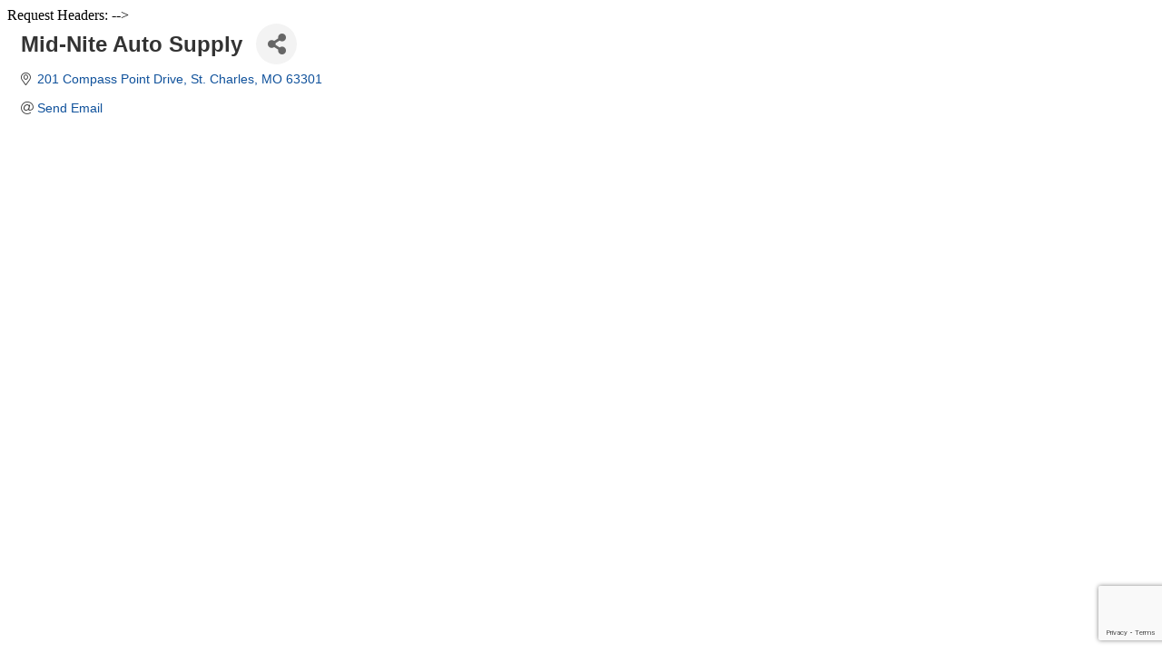

--- FILE ---
content_type: text/html; charset=utf-8
request_url: https://www.google.com/recaptcha/enterprise/anchor?ar=1&k=6LfI_T8rAAAAAMkWHrLP_GfSf3tLy9tKa839wcWa&co=aHR0cHM6Ly9tZW1iZXIuYXNhLW1pZHdlc3Qub3JnOjQ0Mw..&hl=en&v=9TiwnJFHeuIw_s0wSd3fiKfN&size=invisible&anchor-ms=20000&execute-ms=30000&cb=96c9ym5hzfow
body_size: 48231
content:
<!DOCTYPE HTML><html dir="ltr" lang="en"><head><meta http-equiv="Content-Type" content="text/html; charset=UTF-8">
<meta http-equiv="X-UA-Compatible" content="IE=edge">
<title>reCAPTCHA</title>
<style type="text/css">
/* cyrillic-ext */
@font-face {
  font-family: 'Roboto';
  font-style: normal;
  font-weight: 400;
  font-stretch: 100%;
  src: url(//fonts.gstatic.com/s/roboto/v48/KFO7CnqEu92Fr1ME7kSn66aGLdTylUAMa3GUBHMdazTgWw.woff2) format('woff2');
  unicode-range: U+0460-052F, U+1C80-1C8A, U+20B4, U+2DE0-2DFF, U+A640-A69F, U+FE2E-FE2F;
}
/* cyrillic */
@font-face {
  font-family: 'Roboto';
  font-style: normal;
  font-weight: 400;
  font-stretch: 100%;
  src: url(//fonts.gstatic.com/s/roboto/v48/KFO7CnqEu92Fr1ME7kSn66aGLdTylUAMa3iUBHMdazTgWw.woff2) format('woff2');
  unicode-range: U+0301, U+0400-045F, U+0490-0491, U+04B0-04B1, U+2116;
}
/* greek-ext */
@font-face {
  font-family: 'Roboto';
  font-style: normal;
  font-weight: 400;
  font-stretch: 100%;
  src: url(//fonts.gstatic.com/s/roboto/v48/KFO7CnqEu92Fr1ME7kSn66aGLdTylUAMa3CUBHMdazTgWw.woff2) format('woff2');
  unicode-range: U+1F00-1FFF;
}
/* greek */
@font-face {
  font-family: 'Roboto';
  font-style: normal;
  font-weight: 400;
  font-stretch: 100%;
  src: url(//fonts.gstatic.com/s/roboto/v48/KFO7CnqEu92Fr1ME7kSn66aGLdTylUAMa3-UBHMdazTgWw.woff2) format('woff2');
  unicode-range: U+0370-0377, U+037A-037F, U+0384-038A, U+038C, U+038E-03A1, U+03A3-03FF;
}
/* math */
@font-face {
  font-family: 'Roboto';
  font-style: normal;
  font-weight: 400;
  font-stretch: 100%;
  src: url(//fonts.gstatic.com/s/roboto/v48/KFO7CnqEu92Fr1ME7kSn66aGLdTylUAMawCUBHMdazTgWw.woff2) format('woff2');
  unicode-range: U+0302-0303, U+0305, U+0307-0308, U+0310, U+0312, U+0315, U+031A, U+0326-0327, U+032C, U+032F-0330, U+0332-0333, U+0338, U+033A, U+0346, U+034D, U+0391-03A1, U+03A3-03A9, U+03B1-03C9, U+03D1, U+03D5-03D6, U+03F0-03F1, U+03F4-03F5, U+2016-2017, U+2034-2038, U+203C, U+2040, U+2043, U+2047, U+2050, U+2057, U+205F, U+2070-2071, U+2074-208E, U+2090-209C, U+20D0-20DC, U+20E1, U+20E5-20EF, U+2100-2112, U+2114-2115, U+2117-2121, U+2123-214F, U+2190, U+2192, U+2194-21AE, U+21B0-21E5, U+21F1-21F2, U+21F4-2211, U+2213-2214, U+2216-22FF, U+2308-230B, U+2310, U+2319, U+231C-2321, U+2336-237A, U+237C, U+2395, U+239B-23B7, U+23D0, U+23DC-23E1, U+2474-2475, U+25AF, U+25B3, U+25B7, U+25BD, U+25C1, U+25CA, U+25CC, U+25FB, U+266D-266F, U+27C0-27FF, U+2900-2AFF, U+2B0E-2B11, U+2B30-2B4C, U+2BFE, U+3030, U+FF5B, U+FF5D, U+1D400-1D7FF, U+1EE00-1EEFF;
}
/* symbols */
@font-face {
  font-family: 'Roboto';
  font-style: normal;
  font-weight: 400;
  font-stretch: 100%;
  src: url(//fonts.gstatic.com/s/roboto/v48/KFO7CnqEu92Fr1ME7kSn66aGLdTylUAMaxKUBHMdazTgWw.woff2) format('woff2');
  unicode-range: U+0001-000C, U+000E-001F, U+007F-009F, U+20DD-20E0, U+20E2-20E4, U+2150-218F, U+2190, U+2192, U+2194-2199, U+21AF, U+21E6-21F0, U+21F3, U+2218-2219, U+2299, U+22C4-22C6, U+2300-243F, U+2440-244A, U+2460-24FF, U+25A0-27BF, U+2800-28FF, U+2921-2922, U+2981, U+29BF, U+29EB, U+2B00-2BFF, U+4DC0-4DFF, U+FFF9-FFFB, U+10140-1018E, U+10190-1019C, U+101A0, U+101D0-101FD, U+102E0-102FB, U+10E60-10E7E, U+1D2C0-1D2D3, U+1D2E0-1D37F, U+1F000-1F0FF, U+1F100-1F1AD, U+1F1E6-1F1FF, U+1F30D-1F30F, U+1F315, U+1F31C, U+1F31E, U+1F320-1F32C, U+1F336, U+1F378, U+1F37D, U+1F382, U+1F393-1F39F, U+1F3A7-1F3A8, U+1F3AC-1F3AF, U+1F3C2, U+1F3C4-1F3C6, U+1F3CA-1F3CE, U+1F3D4-1F3E0, U+1F3ED, U+1F3F1-1F3F3, U+1F3F5-1F3F7, U+1F408, U+1F415, U+1F41F, U+1F426, U+1F43F, U+1F441-1F442, U+1F444, U+1F446-1F449, U+1F44C-1F44E, U+1F453, U+1F46A, U+1F47D, U+1F4A3, U+1F4B0, U+1F4B3, U+1F4B9, U+1F4BB, U+1F4BF, U+1F4C8-1F4CB, U+1F4D6, U+1F4DA, U+1F4DF, U+1F4E3-1F4E6, U+1F4EA-1F4ED, U+1F4F7, U+1F4F9-1F4FB, U+1F4FD-1F4FE, U+1F503, U+1F507-1F50B, U+1F50D, U+1F512-1F513, U+1F53E-1F54A, U+1F54F-1F5FA, U+1F610, U+1F650-1F67F, U+1F687, U+1F68D, U+1F691, U+1F694, U+1F698, U+1F6AD, U+1F6B2, U+1F6B9-1F6BA, U+1F6BC, U+1F6C6-1F6CF, U+1F6D3-1F6D7, U+1F6E0-1F6EA, U+1F6F0-1F6F3, U+1F6F7-1F6FC, U+1F700-1F7FF, U+1F800-1F80B, U+1F810-1F847, U+1F850-1F859, U+1F860-1F887, U+1F890-1F8AD, U+1F8B0-1F8BB, U+1F8C0-1F8C1, U+1F900-1F90B, U+1F93B, U+1F946, U+1F984, U+1F996, U+1F9E9, U+1FA00-1FA6F, U+1FA70-1FA7C, U+1FA80-1FA89, U+1FA8F-1FAC6, U+1FACE-1FADC, U+1FADF-1FAE9, U+1FAF0-1FAF8, U+1FB00-1FBFF;
}
/* vietnamese */
@font-face {
  font-family: 'Roboto';
  font-style: normal;
  font-weight: 400;
  font-stretch: 100%;
  src: url(//fonts.gstatic.com/s/roboto/v48/KFO7CnqEu92Fr1ME7kSn66aGLdTylUAMa3OUBHMdazTgWw.woff2) format('woff2');
  unicode-range: U+0102-0103, U+0110-0111, U+0128-0129, U+0168-0169, U+01A0-01A1, U+01AF-01B0, U+0300-0301, U+0303-0304, U+0308-0309, U+0323, U+0329, U+1EA0-1EF9, U+20AB;
}
/* latin-ext */
@font-face {
  font-family: 'Roboto';
  font-style: normal;
  font-weight: 400;
  font-stretch: 100%;
  src: url(//fonts.gstatic.com/s/roboto/v48/KFO7CnqEu92Fr1ME7kSn66aGLdTylUAMa3KUBHMdazTgWw.woff2) format('woff2');
  unicode-range: U+0100-02BA, U+02BD-02C5, U+02C7-02CC, U+02CE-02D7, U+02DD-02FF, U+0304, U+0308, U+0329, U+1D00-1DBF, U+1E00-1E9F, U+1EF2-1EFF, U+2020, U+20A0-20AB, U+20AD-20C0, U+2113, U+2C60-2C7F, U+A720-A7FF;
}
/* latin */
@font-face {
  font-family: 'Roboto';
  font-style: normal;
  font-weight: 400;
  font-stretch: 100%;
  src: url(//fonts.gstatic.com/s/roboto/v48/KFO7CnqEu92Fr1ME7kSn66aGLdTylUAMa3yUBHMdazQ.woff2) format('woff2');
  unicode-range: U+0000-00FF, U+0131, U+0152-0153, U+02BB-02BC, U+02C6, U+02DA, U+02DC, U+0304, U+0308, U+0329, U+2000-206F, U+20AC, U+2122, U+2191, U+2193, U+2212, U+2215, U+FEFF, U+FFFD;
}
/* cyrillic-ext */
@font-face {
  font-family: 'Roboto';
  font-style: normal;
  font-weight: 500;
  font-stretch: 100%;
  src: url(//fonts.gstatic.com/s/roboto/v48/KFO7CnqEu92Fr1ME7kSn66aGLdTylUAMa3GUBHMdazTgWw.woff2) format('woff2');
  unicode-range: U+0460-052F, U+1C80-1C8A, U+20B4, U+2DE0-2DFF, U+A640-A69F, U+FE2E-FE2F;
}
/* cyrillic */
@font-face {
  font-family: 'Roboto';
  font-style: normal;
  font-weight: 500;
  font-stretch: 100%;
  src: url(//fonts.gstatic.com/s/roboto/v48/KFO7CnqEu92Fr1ME7kSn66aGLdTylUAMa3iUBHMdazTgWw.woff2) format('woff2');
  unicode-range: U+0301, U+0400-045F, U+0490-0491, U+04B0-04B1, U+2116;
}
/* greek-ext */
@font-face {
  font-family: 'Roboto';
  font-style: normal;
  font-weight: 500;
  font-stretch: 100%;
  src: url(//fonts.gstatic.com/s/roboto/v48/KFO7CnqEu92Fr1ME7kSn66aGLdTylUAMa3CUBHMdazTgWw.woff2) format('woff2');
  unicode-range: U+1F00-1FFF;
}
/* greek */
@font-face {
  font-family: 'Roboto';
  font-style: normal;
  font-weight: 500;
  font-stretch: 100%;
  src: url(//fonts.gstatic.com/s/roboto/v48/KFO7CnqEu92Fr1ME7kSn66aGLdTylUAMa3-UBHMdazTgWw.woff2) format('woff2');
  unicode-range: U+0370-0377, U+037A-037F, U+0384-038A, U+038C, U+038E-03A1, U+03A3-03FF;
}
/* math */
@font-face {
  font-family: 'Roboto';
  font-style: normal;
  font-weight: 500;
  font-stretch: 100%;
  src: url(//fonts.gstatic.com/s/roboto/v48/KFO7CnqEu92Fr1ME7kSn66aGLdTylUAMawCUBHMdazTgWw.woff2) format('woff2');
  unicode-range: U+0302-0303, U+0305, U+0307-0308, U+0310, U+0312, U+0315, U+031A, U+0326-0327, U+032C, U+032F-0330, U+0332-0333, U+0338, U+033A, U+0346, U+034D, U+0391-03A1, U+03A3-03A9, U+03B1-03C9, U+03D1, U+03D5-03D6, U+03F0-03F1, U+03F4-03F5, U+2016-2017, U+2034-2038, U+203C, U+2040, U+2043, U+2047, U+2050, U+2057, U+205F, U+2070-2071, U+2074-208E, U+2090-209C, U+20D0-20DC, U+20E1, U+20E5-20EF, U+2100-2112, U+2114-2115, U+2117-2121, U+2123-214F, U+2190, U+2192, U+2194-21AE, U+21B0-21E5, U+21F1-21F2, U+21F4-2211, U+2213-2214, U+2216-22FF, U+2308-230B, U+2310, U+2319, U+231C-2321, U+2336-237A, U+237C, U+2395, U+239B-23B7, U+23D0, U+23DC-23E1, U+2474-2475, U+25AF, U+25B3, U+25B7, U+25BD, U+25C1, U+25CA, U+25CC, U+25FB, U+266D-266F, U+27C0-27FF, U+2900-2AFF, U+2B0E-2B11, U+2B30-2B4C, U+2BFE, U+3030, U+FF5B, U+FF5D, U+1D400-1D7FF, U+1EE00-1EEFF;
}
/* symbols */
@font-face {
  font-family: 'Roboto';
  font-style: normal;
  font-weight: 500;
  font-stretch: 100%;
  src: url(//fonts.gstatic.com/s/roboto/v48/KFO7CnqEu92Fr1ME7kSn66aGLdTylUAMaxKUBHMdazTgWw.woff2) format('woff2');
  unicode-range: U+0001-000C, U+000E-001F, U+007F-009F, U+20DD-20E0, U+20E2-20E4, U+2150-218F, U+2190, U+2192, U+2194-2199, U+21AF, U+21E6-21F0, U+21F3, U+2218-2219, U+2299, U+22C4-22C6, U+2300-243F, U+2440-244A, U+2460-24FF, U+25A0-27BF, U+2800-28FF, U+2921-2922, U+2981, U+29BF, U+29EB, U+2B00-2BFF, U+4DC0-4DFF, U+FFF9-FFFB, U+10140-1018E, U+10190-1019C, U+101A0, U+101D0-101FD, U+102E0-102FB, U+10E60-10E7E, U+1D2C0-1D2D3, U+1D2E0-1D37F, U+1F000-1F0FF, U+1F100-1F1AD, U+1F1E6-1F1FF, U+1F30D-1F30F, U+1F315, U+1F31C, U+1F31E, U+1F320-1F32C, U+1F336, U+1F378, U+1F37D, U+1F382, U+1F393-1F39F, U+1F3A7-1F3A8, U+1F3AC-1F3AF, U+1F3C2, U+1F3C4-1F3C6, U+1F3CA-1F3CE, U+1F3D4-1F3E0, U+1F3ED, U+1F3F1-1F3F3, U+1F3F5-1F3F7, U+1F408, U+1F415, U+1F41F, U+1F426, U+1F43F, U+1F441-1F442, U+1F444, U+1F446-1F449, U+1F44C-1F44E, U+1F453, U+1F46A, U+1F47D, U+1F4A3, U+1F4B0, U+1F4B3, U+1F4B9, U+1F4BB, U+1F4BF, U+1F4C8-1F4CB, U+1F4D6, U+1F4DA, U+1F4DF, U+1F4E3-1F4E6, U+1F4EA-1F4ED, U+1F4F7, U+1F4F9-1F4FB, U+1F4FD-1F4FE, U+1F503, U+1F507-1F50B, U+1F50D, U+1F512-1F513, U+1F53E-1F54A, U+1F54F-1F5FA, U+1F610, U+1F650-1F67F, U+1F687, U+1F68D, U+1F691, U+1F694, U+1F698, U+1F6AD, U+1F6B2, U+1F6B9-1F6BA, U+1F6BC, U+1F6C6-1F6CF, U+1F6D3-1F6D7, U+1F6E0-1F6EA, U+1F6F0-1F6F3, U+1F6F7-1F6FC, U+1F700-1F7FF, U+1F800-1F80B, U+1F810-1F847, U+1F850-1F859, U+1F860-1F887, U+1F890-1F8AD, U+1F8B0-1F8BB, U+1F8C0-1F8C1, U+1F900-1F90B, U+1F93B, U+1F946, U+1F984, U+1F996, U+1F9E9, U+1FA00-1FA6F, U+1FA70-1FA7C, U+1FA80-1FA89, U+1FA8F-1FAC6, U+1FACE-1FADC, U+1FADF-1FAE9, U+1FAF0-1FAF8, U+1FB00-1FBFF;
}
/* vietnamese */
@font-face {
  font-family: 'Roboto';
  font-style: normal;
  font-weight: 500;
  font-stretch: 100%;
  src: url(//fonts.gstatic.com/s/roboto/v48/KFO7CnqEu92Fr1ME7kSn66aGLdTylUAMa3OUBHMdazTgWw.woff2) format('woff2');
  unicode-range: U+0102-0103, U+0110-0111, U+0128-0129, U+0168-0169, U+01A0-01A1, U+01AF-01B0, U+0300-0301, U+0303-0304, U+0308-0309, U+0323, U+0329, U+1EA0-1EF9, U+20AB;
}
/* latin-ext */
@font-face {
  font-family: 'Roboto';
  font-style: normal;
  font-weight: 500;
  font-stretch: 100%;
  src: url(//fonts.gstatic.com/s/roboto/v48/KFO7CnqEu92Fr1ME7kSn66aGLdTylUAMa3KUBHMdazTgWw.woff2) format('woff2');
  unicode-range: U+0100-02BA, U+02BD-02C5, U+02C7-02CC, U+02CE-02D7, U+02DD-02FF, U+0304, U+0308, U+0329, U+1D00-1DBF, U+1E00-1E9F, U+1EF2-1EFF, U+2020, U+20A0-20AB, U+20AD-20C0, U+2113, U+2C60-2C7F, U+A720-A7FF;
}
/* latin */
@font-face {
  font-family: 'Roboto';
  font-style: normal;
  font-weight: 500;
  font-stretch: 100%;
  src: url(//fonts.gstatic.com/s/roboto/v48/KFO7CnqEu92Fr1ME7kSn66aGLdTylUAMa3yUBHMdazQ.woff2) format('woff2');
  unicode-range: U+0000-00FF, U+0131, U+0152-0153, U+02BB-02BC, U+02C6, U+02DA, U+02DC, U+0304, U+0308, U+0329, U+2000-206F, U+20AC, U+2122, U+2191, U+2193, U+2212, U+2215, U+FEFF, U+FFFD;
}
/* cyrillic-ext */
@font-face {
  font-family: 'Roboto';
  font-style: normal;
  font-weight: 900;
  font-stretch: 100%;
  src: url(//fonts.gstatic.com/s/roboto/v48/KFO7CnqEu92Fr1ME7kSn66aGLdTylUAMa3GUBHMdazTgWw.woff2) format('woff2');
  unicode-range: U+0460-052F, U+1C80-1C8A, U+20B4, U+2DE0-2DFF, U+A640-A69F, U+FE2E-FE2F;
}
/* cyrillic */
@font-face {
  font-family: 'Roboto';
  font-style: normal;
  font-weight: 900;
  font-stretch: 100%;
  src: url(//fonts.gstatic.com/s/roboto/v48/KFO7CnqEu92Fr1ME7kSn66aGLdTylUAMa3iUBHMdazTgWw.woff2) format('woff2');
  unicode-range: U+0301, U+0400-045F, U+0490-0491, U+04B0-04B1, U+2116;
}
/* greek-ext */
@font-face {
  font-family: 'Roboto';
  font-style: normal;
  font-weight: 900;
  font-stretch: 100%;
  src: url(//fonts.gstatic.com/s/roboto/v48/KFO7CnqEu92Fr1ME7kSn66aGLdTylUAMa3CUBHMdazTgWw.woff2) format('woff2');
  unicode-range: U+1F00-1FFF;
}
/* greek */
@font-face {
  font-family: 'Roboto';
  font-style: normal;
  font-weight: 900;
  font-stretch: 100%;
  src: url(//fonts.gstatic.com/s/roboto/v48/KFO7CnqEu92Fr1ME7kSn66aGLdTylUAMa3-UBHMdazTgWw.woff2) format('woff2');
  unicode-range: U+0370-0377, U+037A-037F, U+0384-038A, U+038C, U+038E-03A1, U+03A3-03FF;
}
/* math */
@font-face {
  font-family: 'Roboto';
  font-style: normal;
  font-weight: 900;
  font-stretch: 100%;
  src: url(//fonts.gstatic.com/s/roboto/v48/KFO7CnqEu92Fr1ME7kSn66aGLdTylUAMawCUBHMdazTgWw.woff2) format('woff2');
  unicode-range: U+0302-0303, U+0305, U+0307-0308, U+0310, U+0312, U+0315, U+031A, U+0326-0327, U+032C, U+032F-0330, U+0332-0333, U+0338, U+033A, U+0346, U+034D, U+0391-03A1, U+03A3-03A9, U+03B1-03C9, U+03D1, U+03D5-03D6, U+03F0-03F1, U+03F4-03F5, U+2016-2017, U+2034-2038, U+203C, U+2040, U+2043, U+2047, U+2050, U+2057, U+205F, U+2070-2071, U+2074-208E, U+2090-209C, U+20D0-20DC, U+20E1, U+20E5-20EF, U+2100-2112, U+2114-2115, U+2117-2121, U+2123-214F, U+2190, U+2192, U+2194-21AE, U+21B0-21E5, U+21F1-21F2, U+21F4-2211, U+2213-2214, U+2216-22FF, U+2308-230B, U+2310, U+2319, U+231C-2321, U+2336-237A, U+237C, U+2395, U+239B-23B7, U+23D0, U+23DC-23E1, U+2474-2475, U+25AF, U+25B3, U+25B7, U+25BD, U+25C1, U+25CA, U+25CC, U+25FB, U+266D-266F, U+27C0-27FF, U+2900-2AFF, U+2B0E-2B11, U+2B30-2B4C, U+2BFE, U+3030, U+FF5B, U+FF5D, U+1D400-1D7FF, U+1EE00-1EEFF;
}
/* symbols */
@font-face {
  font-family: 'Roboto';
  font-style: normal;
  font-weight: 900;
  font-stretch: 100%;
  src: url(//fonts.gstatic.com/s/roboto/v48/KFO7CnqEu92Fr1ME7kSn66aGLdTylUAMaxKUBHMdazTgWw.woff2) format('woff2');
  unicode-range: U+0001-000C, U+000E-001F, U+007F-009F, U+20DD-20E0, U+20E2-20E4, U+2150-218F, U+2190, U+2192, U+2194-2199, U+21AF, U+21E6-21F0, U+21F3, U+2218-2219, U+2299, U+22C4-22C6, U+2300-243F, U+2440-244A, U+2460-24FF, U+25A0-27BF, U+2800-28FF, U+2921-2922, U+2981, U+29BF, U+29EB, U+2B00-2BFF, U+4DC0-4DFF, U+FFF9-FFFB, U+10140-1018E, U+10190-1019C, U+101A0, U+101D0-101FD, U+102E0-102FB, U+10E60-10E7E, U+1D2C0-1D2D3, U+1D2E0-1D37F, U+1F000-1F0FF, U+1F100-1F1AD, U+1F1E6-1F1FF, U+1F30D-1F30F, U+1F315, U+1F31C, U+1F31E, U+1F320-1F32C, U+1F336, U+1F378, U+1F37D, U+1F382, U+1F393-1F39F, U+1F3A7-1F3A8, U+1F3AC-1F3AF, U+1F3C2, U+1F3C4-1F3C6, U+1F3CA-1F3CE, U+1F3D4-1F3E0, U+1F3ED, U+1F3F1-1F3F3, U+1F3F5-1F3F7, U+1F408, U+1F415, U+1F41F, U+1F426, U+1F43F, U+1F441-1F442, U+1F444, U+1F446-1F449, U+1F44C-1F44E, U+1F453, U+1F46A, U+1F47D, U+1F4A3, U+1F4B0, U+1F4B3, U+1F4B9, U+1F4BB, U+1F4BF, U+1F4C8-1F4CB, U+1F4D6, U+1F4DA, U+1F4DF, U+1F4E3-1F4E6, U+1F4EA-1F4ED, U+1F4F7, U+1F4F9-1F4FB, U+1F4FD-1F4FE, U+1F503, U+1F507-1F50B, U+1F50D, U+1F512-1F513, U+1F53E-1F54A, U+1F54F-1F5FA, U+1F610, U+1F650-1F67F, U+1F687, U+1F68D, U+1F691, U+1F694, U+1F698, U+1F6AD, U+1F6B2, U+1F6B9-1F6BA, U+1F6BC, U+1F6C6-1F6CF, U+1F6D3-1F6D7, U+1F6E0-1F6EA, U+1F6F0-1F6F3, U+1F6F7-1F6FC, U+1F700-1F7FF, U+1F800-1F80B, U+1F810-1F847, U+1F850-1F859, U+1F860-1F887, U+1F890-1F8AD, U+1F8B0-1F8BB, U+1F8C0-1F8C1, U+1F900-1F90B, U+1F93B, U+1F946, U+1F984, U+1F996, U+1F9E9, U+1FA00-1FA6F, U+1FA70-1FA7C, U+1FA80-1FA89, U+1FA8F-1FAC6, U+1FACE-1FADC, U+1FADF-1FAE9, U+1FAF0-1FAF8, U+1FB00-1FBFF;
}
/* vietnamese */
@font-face {
  font-family: 'Roboto';
  font-style: normal;
  font-weight: 900;
  font-stretch: 100%;
  src: url(//fonts.gstatic.com/s/roboto/v48/KFO7CnqEu92Fr1ME7kSn66aGLdTylUAMa3OUBHMdazTgWw.woff2) format('woff2');
  unicode-range: U+0102-0103, U+0110-0111, U+0128-0129, U+0168-0169, U+01A0-01A1, U+01AF-01B0, U+0300-0301, U+0303-0304, U+0308-0309, U+0323, U+0329, U+1EA0-1EF9, U+20AB;
}
/* latin-ext */
@font-face {
  font-family: 'Roboto';
  font-style: normal;
  font-weight: 900;
  font-stretch: 100%;
  src: url(//fonts.gstatic.com/s/roboto/v48/KFO7CnqEu92Fr1ME7kSn66aGLdTylUAMa3KUBHMdazTgWw.woff2) format('woff2');
  unicode-range: U+0100-02BA, U+02BD-02C5, U+02C7-02CC, U+02CE-02D7, U+02DD-02FF, U+0304, U+0308, U+0329, U+1D00-1DBF, U+1E00-1E9F, U+1EF2-1EFF, U+2020, U+20A0-20AB, U+20AD-20C0, U+2113, U+2C60-2C7F, U+A720-A7FF;
}
/* latin */
@font-face {
  font-family: 'Roboto';
  font-style: normal;
  font-weight: 900;
  font-stretch: 100%;
  src: url(//fonts.gstatic.com/s/roboto/v48/KFO7CnqEu92Fr1ME7kSn66aGLdTylUAMa3yUBHMdazQ.woff2) format('woff2');
  unicode-range: U+0000-00FF, U+0131, U+0152-0153, U+02BB-02BC, U+02C6, U+02DA, U+02DC, U+0304, U+0308, U+0329, U+2000-206F, U+20AC, U+2122, U+2191, U+2193, U+2212, U+2215, U+FEFF, U+FFFD;
}

</style>
<link rel="stylesheet" type="text/css" href="https://www.gstatic.com/recaptcha/releases/9TiwnJFHeuIw_s0wSd3fiKfN/styles__ltr.css">
<script nonce="dVSTUX7kOkt1m-oyQViWTQ" type="text/javascript">window['__recaptcha_api'] = 'https://www.google.com/recaptcha/enterprise/';</script>
<script type="text/javascript" src="https://www.gstatic.com/recaptcha/releases/9TiwnJFHeuIw_s0wSd3fiKfN/recaptcha__en.js" nonce="dVSTUX7kOkt1m-oyQViWTQ">
      
    </script></head>
<body><div id="rc-anchor-alert" class="rc-anchor-alert"></div>
<input type="hidden" id="recaptcha-token" value="[base64]">
<script type="text/javascript" nonce="dVSTUX7kOkt1m-oyQViWTQ">
      recaptcha.anchor.Main.init("[\x22ainput\x22,[\x22bgdata\x22,\x22\x22,\[base64]/[base64]/UltIKytdPWE6KGE8MjA0OD9SW0grK109YT4+NnwxOTI6KChhJjY0NTEyKT09NTUyOTYmJnErMTxoLmxlbmd0aCYmKGguY2hhckNvZGVBdChxKzEpJjY0NTEyKT09NTYzMjA/[base64]/MjU1OlI/[base64]/[base64]/[base64]/[base64]/[base64]/[base64]/[base64]/[base64]/[base64]/[base64]\x22,\[base64]\x22,\x22woo/[base64]/wrzDlyU5cSBVwpHDm8ORwqxSw7TDnn7CoxbDimAMwrDCu13DswTCi3kEw5UaLmdAwqDDph/CvcOjw6LCuDDDhsOAJMOyEsKAw7cccVARw7lhwow8VRzDgWfCk1/DnTHCriDCgsK1NMOIw6sowo7DnnnDocKiwr1UwrXDvsOcK0ZWAMOMC8KewpcwwoQPw5YaJ1XDgyPDvMOSUCTCocOgbW1yw6VjTcKnw7Anw7dPZEQyw4bDhx7DnC3Do8OVOcOfHWjDvSd8VMK/w5jDiMOjwpHCvCtmBCrDuWDCtsO2w4/[base64]/[base64]/wqpDZUXCmcKiwqjDkXLDg33DtE9Aw6fCrMKMFsOaV8Kef13DpMOrSsOXwq3CphTCuT9/wpbCrsKcw7bCoXPDiTnDosOAG8KXG1JIOsK7w5XDkcKhwpspw4jDkMOsZsOJw7hUwpwWeTHDlcKlw7U/TyNXwoxCORLCjz7Cqg3Cmglaw7UpTsKhwqvDvApGwoFQKXDDkiTCh8KvFxckw5UlccKCwrwcW8KZw6M8PmPClGLDmjJFwqrDuMKCw6EKw4hzeS7DmsOxw5nDnykwwqbCvi/Dr8OeIFpqw4JoIsOyw4RbMcOmdcKBScKnwpjCl8Kew60oOMKkwqwOISDCv3kgO3PDkCloXMKrAsOyCAQdw61zw5vDhMOkQ8Oaw7zDtcKSXcOHScOeYMK+wp/[base64]/HMOawpNpwqQ4wocXw6/Dt2bCjsORQcKOMsOYFh3DhMK3wrENJGPDg1xPw6Fzw6TDkl8Ew5wSYVBkRh7CjxQVWMKWdcOnw5gka8OIwqLClcOawpd0YCbCoMOPw7HDucK2BMK+Wg09Nmk7w7ccw7E+wrghwpzDhkXDv8OLw7Iiw6R9A8OdBTrCui9Iw6/CvsKhwovDkC3DgGs0dMOqZcKgDMK+WsKxDhLCsBkvZBAoYT/DsiNYwojCoMOTQMK3wqgRZ8OGMcK0DMKZdVlvTzFGNC/DnU0Mwr1Vw5TDgVlsVMKtw4vDiMOAGMK0w4pMBEo6bcOuworDnjbDoS3CrMOOVFdrw7scw4Vyc8KdKSvCssOXwqjDggrCukcmw6zDkUnClyPCnhtWwqrDssOnwodcw7cNRMK+N3/CrMKLH8OtwrPDuhkHwqPDgcKeCmobW8OrH2kSUsOhamrDnMK2woHDjH5pcQtdw4LChMOkwpdewrPCkAnCtgJOwq/Cgg1Uw6sDSBB2dX/DkMOsw5fCq8KYwqRtIS/CtXpSwrxHNcKmY8KTwpPClicrfBbChEjDjFsvw6ELw4fDvg1oUk57DcKmw79uw6xUwoA4w7TDmT7CizbCqsK/wonDjTggQsKSwpfDvDctQMO0w6jDlsK7w43DvU3CtUVyRsOFIMKNA8Knw7LDvcKgMytYwrTCqMOhUFsBHMK3HQbCp00jwoJxf19EZ8OHUG/DtWHCqsOuJcO7USTCm3QWRcKKbMKAwoPCuHB7X8OnwrjCk8KIw5LDvBtDw5JQP8Oyw5AxPUvDljtoMXdrw44owoozWsO4HxFjQMKlXlvDiXsbasO0w6wCw4DCncO7asKUw5LDlsKUwqEbMBHChsKwwoXCiEbCtlkowoMyw6lEw4fDol/CgsOeMMOrw4cOEsKaS8KqwoV3M8Okw4F9w6/DjMKtw6bCmT7CgXFESMOVw4oWGkHCvMK5BMKUXsOqaB04B2rCn8OTfBcraMO0ScOVw4RoO0HDpmIgNzRpw5tWw5MmVcKXY8ORw6rDgg/Cm3xVRnrCohbDucK4JcKRVxsTw6YMUx/Co2JOwocIw6fDicKsD3TDrknDn8KJFcKwN8OEwr8vf8OwesKkd3zCuS9bCcKRwprCrT1Lw7jDh8KEK8KtdsKyQi1Nw7opw4New4gfBTcuU3XClw3CucOBCgI7w5zCiMOvwrPCgzx/w6YMwqPDiD/DujoPwqfCo8O1C8OjCcKWw5lpOcKkwpASw6DCr8KoajgvesO3DMKnw4zDjCIZw5suwpbCqm/DnkhWdsKpw6IZwqowG0jDscOIaGjDgn96aMKLPkTDhEXDqHDDgQQRZ8KOBMO2w5fCvMKmwp7Dq8KIHMOYw6nCrH/DuV/[base64]/DuzDDmcK2XMO/dkrDisKcfMOnw5JiBG06KkI1XsOzcCHDrcOnSsKqw6bDpMOBSsOcw7Bsw5XCsMKlwpRnwoojN8OmInZ4w64eWcOpw69+w5gawrTDncKowoTClSrClsK7EsKBMXdhVhhyR8OXesOtw4gEw5HDocKGwp7Cm8Khw77CoF9Ydz4lMgtFJwN7w7jCnMKGCMOIdD/[base64]/[base64]/CkDHDrkZDw4nCqMOAL8K9wpDDjsOSw5x+w4FYIcOKVsKGYsKSw5jChMKPw53CmkDChzXCr8OtTsKhwq3CoMKJY8K/[base64]/[base64]/[base64]/K8OQclDDvcOJw6dbw6fDj8ORFMKUwo9PRcKob1/DnmbCqRvCjQd2wpFYWDpDGBDDtQUOGsOywphnw7TCqMOAw6TDgmZGJcOvHMK8QlZlVsO1w5glw7HCohBxw60Awp0awovCvzhXPg1lE8KVwpTDtgjCvMKTwr7ChyvCjVPCm1o6wpPDsz19wpfDiSQNNMODREYEPMOoXcOVKH/DgcKbE8KVwpzDvsKWZk0Jw7YLTw99wqVowr/[base64]/BMK/Y8O4Ty4rwr4hwr/Cq8K8EcOiOMOvwqBdAsOmw7o5w5nCssOMwqUQw4VMwrTDnzEmRzfDkcO3UcKOwpfDhsKvMsKjIcOjFWPDvsKdw7nCqBh5woLDh8K4McOIw7UhH8O4w7vDvjkeE24SwrIXE3zDl3dlw6HCgsKAwoYhw5/Du8OPwo7DqMKTE27CjGrCmR7DpcK/w7tGTcK/WcKiwqJoPRXCtzPCiXxqwo9aBGbCkMKYw4bCsTILHmdhw7BFwrxWwqRgHBPDsVvDnAY2w7Naw4ogw5Fcw5nDkXbCmMKCwpPDucOvWCc/[base64]/DphpDwrt2woPCm8KVwoNUeVE9c8OGw4UmwoMabw5IPMOww68WJXENfzDCoV3DlAovw5HCmRfDh8OJNG1hYcKzwq7Dpi/CojcnBwHDl8OjwpMTwqVpOsKlw5PDkcKEwqLDgMKfwpnCj8KYDcOXwrjCsCXCmcKpwrNYdcO1Lktww7/CnMO3w7XDmV7DujsNw7PDqgwIw5tow4/CtcObHgLCsMOEw6xUwrbCo0VDUwjCunDDtsOpw5fCvcK9MMKaw5VoPMOsw7/CksK2ZjLDkknClTV8wq3DsTTCisKgAm1hJHDCgcOFXsKRchnChR/Cp8O3wr0UwqbCowbDjmZow6TDr2nCpgXDpcONS8OOwr/DnVsmfGzDhnAmDcOLU8OnVEQuLl/[base64]/CksKWCcKEwo/DmFwGw5nDjWjDpMKMY8KPcsOzwqsXVcK4PsKRwq4eE8Kyw6/CqMKjRFwow71/DMKWwpNEw5RfwpLDujbCpF3CvMK7wpTCgsKswrTCiiXCsMKNwqbCucOUMcOxfGgEekZCHGPDoUQJw6TCv3zCiMOVWBQNesKnXg3DpzfCimDDp8OfC8OadybDkMOsfSzCpsKABsONbhrCjEjDnV/Csh9aWsKBwodCw6vCmcKxwoHColbCuE1yFA1dKjEEUMKjOg1+w5fDvcKGDDpEG8O3Nn9wwqjDosOawo1ow4vDuCbDuCTCgsKoHGbDr3EnCjV+J0ptw6kKw4nDsHPCqcOtwoLCvVASwpPCkUIHw4PDiCU9OSPCtnrDj8Kew7ozwp7Co8Opw7/[base64]/FsOSMcOYw5PDvhhZFW9ew7TDocKXc13CsMKow4bDtzzCk2TDlQbCmDozwovCm8K7w4HDoQ8zEXdrwrIrOsKFwolRwrjDvT3CkwXDpwEfCQTCk8KHw7HDlMKwei/[base64]/wq7DiDjChMKTJUHCtsKOVcOjF8O7w5LDssODMxHCvcOtwqjCqMOEV8KNwqXDu8OKw4R5wpQkKBUbwphNSVooTyHDn1zCmMOWE8KRVsOBw4oZJsOnC8OUw6IAwr/DlsKawrPDqhLDhcONesKKThpmaUbDv8OgWsOgw7/[base64]/DpXk7wojCjsOXYzfCvMOmesOLWB5PMH3CqAdcwr/Dh8OOXMO1wozCqMOWUjEJw51Cw6MvcMO/CcO0EDInGMOfVWI7w5wKU8Ojw4LCk3EnV8KWRMOWKcKZwqw/woc7wo3DlcOww5bCvwYOQnPCgMK5w5obw4MFMBzDuCHDhMOsDDvDhcKYwrDCocK5w5XDnhsNQksjw45/[base64]/DnsOOCsKsFBfCqcORwpXDlDvClsKgdDsMw7t7bzLCt1oZwpdQJcKUwohBA8K/dS/Dint1wqFgw4jCmWEuwr1fPMOLfk7CuBXCnUxPAG5fwrd1wobCjRJywphowrhDdTfDt8OZHMKJw4zCi2gcdhlqOjHDm8O6w77DocKhw6xyQsOxfG5wwozDjwFlw4HDpMKrCjfDucK6wpQtAHbCgyN/[base64]/DrMKsw4PDh25Iw5Qbw7kVWRvCk8Olw6/[base64]/DusO3EsKDwoVzUXbDmT1pwrbDkUhzTMKRTsOmXgvDoMKiA8O9VMOQw51gw6jDogLCsMKhDMK2WsOlwqEULcOow7R9wq7DgsOKamYmf8O8wo1jWcKTU2PDp8Odwr1dZcKEw4jCgR7CjQwPwqA2woNmbsKaXMKKIwfDvW1nUcKEwrHDicKDw4/DpMKGw7/DrxjComrCrsKVwq7Dm8Kjw7vCniTDscKKCcKNRlbDkMOowo/[base64]/DgMKXw5vCggnCvCRSKwvCsiwJwrMwwrUKw5jCnl/DmwPDpsOKF8K1wo4TwoXDisKjwoDDg2R7M8KpJ8KGwq3DpMOjd0I1P0DCp0giwqvDoWluw7bCh1rCnlYMwoAxKh/DiMO4wpJzw7vCqm1HAMKrA8KWAsKWShpXP8O2cMOIw6RQVgrDoWbCicOBa3hcaAl1w50bO8OEw5Bbw6zCt3N/w4DDnALDmMOyw7bCvCbDjh/CkABZwp3CsBd3YMKMfAbCiSPDt8Klw7U+URdTw44PCcOkXsK2K0slNTHCnljCmMKiLsOjNMOLBWPCgsKpYsOYSRrClAnCv8KpJ8OPwqPDkzkRUxAxwoDDocKVw4bDtcOTw5/[base64]/CgsKPAsO+LVxiDFHDlAF3Ixk/w4ZjXmHDqyQwKwbCrSlUwp5qw5svEMOgWsO5wqXDicOMQcKMw408GysZVMKswrjDq8O3wrVmw44tw7DCtcKpY8OKwrYYbcKAwpMBwrfCjsODw45eIMKrJcOjVcONw7B7w5BDw79VwrvCiQYZw4vCqcKFw4pIE8KJIwfChcOIDH/CjUXCjcODwrXDhBACw4vCt8OgSsOUQMOUwpcnQC1hw4/[base64]/Dq8O0w5UKesO9woB0ecK0QcKbw5guw4TDvMOWaTnCjcOcw5HDm8Obwp7Ch8KoZy4Fw7wqdWXDkMKzw6TCoMO1w4TDmcKrw5bCg3DCmEZQw6/[base64]/Dp2NaLcKBwqMmCsK8FMOyUSVtG3l9worCtsKZT3ZrU8Opwqgnw6wSw7dMNhxDYBkuE8OTc8OJwqrCj8KmwqvClTjCpsKGBMO6B8OkG8OwwpHDvcKswqHCpxbDhn14ZEkzUl3CisKaHcODH8OQBsOhw5BkO19cTEvCig/CtFxvwozDhyF/esKWwp/DhsKLwplHw7dCwqjDiMOEwpHCtcOMGcKTw7zDjMO2w68ZZBjCg8Krw7/Cj8OqL2rDmcOwwpvDusKoEibDmzAaw7RfAMKqwpbDpQJ4wrglZsOkLCYaUyo7wobChB8mAcOVNcKWNj9jYGhLFcOuw4LCqcKTV8KwDAJoIX/ChgQ4eTbCocK/wozCpFrDnC/[base64]/Dn8OMwpPCtFw5wrbDrE5fBsOJF30if1/CoMK3w6ZKYG3Dt8O3wqjCqMKAw7gMwrvDgMOgw5LDn1vDisKEw5jDqx/CrMKMwr7DlsOwHGPDr8KSG8OiwrA3AsKWOMOHVsKoBURPwp02TMOtNl/DhmTDq27Ci8OkSgLCjHjCjcOswonCg2PCvMOowqs2CGtjwoIow4UWwqLCsMKzbcOoB8KxIz/Ct8KVHMKcHE5KwovDmMOgw7jDoMKkwojDg8KBw4o3wqTDr8OlD8KxKMO8wotVwoMTw5MEUUXCpcOoMsO3wokNw4lhw4I7Kwcfw4tUwrEnVMOLWQYcw6nDlMKsw6vDo8KRMCfDpC7CtyfDt0PDoMKpMMO+aD/DtMOHBMKjw7d9FQLDvn/[base64]/Dj8OcU8K9wpnDrDd5NhXDq8OXwqzCn0PDvkUYw5lhFW7CgsOBwr94b8O0NcKfJmBJwp3DlAZOw7pwdirDiMOoPDJ5wrpZw57CmsOmw4tOwpLCsMOBYMKaw6owbz5SHxVuTsOsYMOwwogPw4gCw51SP8OoYSloKQoZw5/[base64]/[base64]/CjsOPfyEdEcKrFjvDnR3DlSbDgsKiCcKsw5XDpcOXTlnCjsO8w7VnA8KLw4/DjnzCnsKyOVTDqmfCtSPDlTLDiMO+w54NwrTCgGzDhEA1wolcw4BaJsOaJcOiw5cvwr58wrPDjEvCrGNIw4fDh3/DiUrDihhfwobCrsKZwqFpXQTCojXDucO2woM2w5nDlMOOw5LDhh7DvMOCwpbDqsK1w6svBhjDtEjDpwAmG0zDvnJ6w50nwpbCi33ClkLCgsK7wpPChS4zw4nCpMKgw4liT8OVwp8TbErCjxwCQcKcwq0Dw6PDsMKmwr/[base64]/Dh8OmD13DgcOYwqVDwrYnw6Yow4PClFEYHMKlOsKZwpNywogwK8OaXAl0I2PCjw/DqsOTwqLDlXcAwo3CrX3Dm8KcB0XClsOxcMO6w5ECNUTCu11RQ0fDgcOTa8OOw5wswpBLHgh7w5HCncKwBcKAwox7wojCqMOna8OgTCQdwqc/SMKjw7TCggzCgsOIbMOuc3/DvXVedMOPw4wiwqfChMO3CW4fCSNcw6ckwoo9TMKqw7s6w5bDukV8w5rCoGs4w5LCpVBFFMOow5rDscOww7nCpXwONVrCq8KbS3BRIcKJDQvDiCnDocOGKVjCvSNCBVrDoGfCp8O1wrvCgMOYcWLDii4Iwo7DoRVCwonCosK4wrBFw7/Cow1uBDHDiMO5wrQpLsOAwoTDuHrDn8OYZCbCp2RVwoPCkcOmwpYFwotHAcObGjx0bsOcw7gqSsKbF8KgwqzChMORw63Dni1VJsKjRMKSfQfCg0hBw5oJwqUjasOhwr/CjirCmHtoacO8TsKFwowrD1AzKQsJTcKwwq/CjxfDlMKBwrTCigFYAiEJGg95w6pQw4TDn0gqwrrDmTvDtW7DjcO+WcOyLsKswoh/TxrDgMKXCV7DpMOewr7DsgDDtlAYwrbDvAwJwoXDhwHDlMOXw6xnwpDDjsOtw6lFwoJRwpRUw7UHCMKRDcOUGF/DpsO8HXYKO8KJwpExwqnDpXvCtjhYw5zCr8OrwppHAMK7D0TDt8OvGcO3WH/DtULCpcK3CjkwWBLDocKETUPDgsKHwpTDvhHDoDnDpMK3w6toIi5RDsOBag9Qw5k7w5RVeMKqw7l6CXDDt8OOw7HDlMOBJMOfwqESVjTCiAzCrcKmSMOaw4TDscKYwrvCpsOQwr3Cm2xLwrRfXVvCv0FyV2/[base64]/CohzDgyPDsTzCr8OZEMK9UcKZw7zDq3Q3TGbCisOnwrw0w49eZx/[base64]/DgXDDvETCmhvDgBDDtkA8wonDgjLCicOyMydMLsKFwrkYw74/w77Ckx8dw7g4KcK7cB7CjMK6JcObR2XCjhHDqxQBGWtTJsOCOMOmwowCw6Z7OsOmwqDDp0YtHXLDl8KUwo5jIsOgBHbDp8KKwpPCu8OVw6wawqNxGCR5KwLCiy/CvHzDrXDCrcK0WsORfMOULUvDo8OjUjjDhFBxfETDp8KIEsKtwoIBGlY5bsOtVMKxw64aa8KDw6PDuEgqOy/Cgw9NwrsSwq/[base64]/DvcKGJMK7wqZmDMKGD8K/HmDCm8O3VsKxw53CjcKMEmFww6ZRwoPDtzRvwpDDs0FYwqvCjcOnGl12fmEWR8KoImnChjZfcChoIQrDmwfCj8OJJjIvwpt0RcO/K8KIAsOywqZTw6LDvGV6Yw/[base64]/Dm8KlRDfDmsKvw4jCqMK0wrRwRcKUwrdyFhzCnAzCjVTCpsKPaMOoJMObWWtXw6HDsDN0wqXChAV/[base64]/aQHCrMK3wqkmwrVWTcKCwoPDl8OQwqfDicOiYHzDollfEljDrWB6chkzUMOKw60qQ8KvE8KETsKQw54FTMK7woEwLMKRVMKCe0MDw6DCrcK5QMOiTxk5SsO0ZMKvwq/CvTUuSgwow6FTwpPCt8KUw6ILKMOOOMO3w6Ixw57CusO1wrdkN8KLVMO/XC/CqsK2w5oiw5xFJE57aMKQwqAaw6B2wqpJXMOywrIWwrgYE8OzG8Kyw6kdwrDCtXPCksKWw5bDisONERMkR8OYQQzCnsKUwohuwr/CrMONGMKowo7CrcOLwp4mRMOTw6kjRx3Dujkad8Knw6LDi8OQw7gVdn7Duy/[base64]/woZVw7LDusOYwqA5w4jCt8OhwpvCtsOta0kKSi7CmMKjHcKNJhPDqAIFFnLCgT5Fw7jCmi7CicO7wrwkwqkafGVUfcKiw7AZAEQLwofCiS85w77DvMOKeBVDwr0lw73DnMOPFMOMw7XDiH8rw67DssOdElnCosKrw6rCkhQcFX0pw65/AsOPTyHCnnvDjMKKM8OZIcOcwqDClhfCncO4N8KRwqnDkMOFK8OZwrsww5bDsS8CdMOrwrcQYwrCrTrCksKowpDDsMOwwqxpwqfDggdKYcOPw5hOw7l7wq9YwqjCuMKZCsOXwoPDh8K4CnwUe1nDjmxzVMK/wpUTKmM9dRvDsmfDv8Kbw5oKEcKdw7g4YMOqwojDo8K8BsKPwrZmw5h4wrrChBLCkjPDn8KpeMKwfcK7wqrDhGZbdmQ8wonCp8OZUsOIw7NcMMO+SzfCmMKnw4zCqRDCvcKbw6DCocOJGsOndDhxV8KPARNRwolTw4bDsi1Ww4pmw7ITZ3rDlsOzw6ZoKsOSw4/Csn8Md8Kiw47CnSTCtQ52wokywpIQCsKWWGd3wqPDrcOVD1Jdw7MRw5jDpmhKw6XCg1VEdAzDqANaeMOqwofCnko9EcO9f1YHIsOkMTUhw5LCi8KcMTrDncOQwoTDmg1Vwp3Do8Osw6Q4w7HDvMOWGsORDRBzwqjCqnHDrAxpwrfCvxE/wo/DocKVKmcYOcK3BCttL0XDlcKEZsKiwpXDv8O9XH8Wwq1EIMKkeMOaUcOPLcKkPcKSwqTCpsO8ACTClBEdwp/CscO7f8Kvw7hew7rCu8OnIjVITMOtw5XDqMKBaTdtW8O7wpMkwqfDq2/DmcOGwodRCMOVXsOnQMK+wrLCj8KmbHFewpIRwrQBwp/Cl0fCncKCTsO4w6bDlj1UwoRLwrhAwq9xwr3DomTDgXrDoUtTw77ChcOjwobDi3bCisO6wr/DhVTClFjCmxvDj8OtcWPDrDvDlMOEwr/Cm8KGMMKLAcKPHsOeOcOQw63Ch8OwwqXCkFs/[base64]/fcKUwplKw44QwqsJF8Kcw7pIwqgLwr0BwrjDq8ONKMK8fFJGwp/Cr8KQQ8K1KQzCn8K/wrrDsMKdw6cbUsKJw4nCuGTDksOqw6LDgsOAacOowrXCisK8NMKtwr3DlMO9UsOgw6pqNcKnw4nCl8O2QsKBDcKxG3DDjFEpw7hIw4HCkcOcF8Ktw6HDmEZjwoXDocOqwppoOy3Dm8O1LsKuwpLChyrCqAEkw4Ykw7klwoxpIR/Dl30wwoPCh8K3QsKkQnDCrcKmwoQdw5LDqXdOwql9YVTDpnXDhR1bwoAawpJlw4dBZW/CmcKkw44zTwlRDVUae2prZsOCQSkkw6Z/w7rCj8OywpxnPm1lw60EfC91wpXDrcONJE3CvHZ3FMKwa1RsWcOrw6fDg8KmwocfFsKOVg0gBMKuJsOGwooeCMKZVRnCusKAwpzDqsONP8OPZQXDqcKPwqjChxXDscOdw71Sw6IkwpzDnMKdw6U1PC0gGMKCw7YPw7/CkwMNwoUKa8OAw5UowqMfFsOlc8K8wobCo8KeNcKdw7M8w7zDv8O+YTk/bMKvCC3DjMOXwqVhwp1Nwq0wwpjDmMOVQ8OVw4DCicK5wpw/TVjCksOew6bCkMOPRjZXwrPDtMKBFQLCqsOrw5jCvsOvw63CtcKpwp4vw4vCkcORZcOBScOnNwvDvFLCjsKUYC7CqMOGwpbDjsOQFkk/FHQYw5VIwrlPw7xGwp5IVmDCi23CjhzCn3pyacO+Oh0QwpYAwpzDim3CicOxwq1nUMKyVCzDggHCrsKZVA3CvmDCrDg1R8OKUEYrQwPCjcOnwpwSwrFrCsORwobClTrDtMKFw7pywr/CokDCpQwlRk/[base64]/DnFzDscKTasKoTMKmw5stw4fCjxw+w5TDqMOgw7zDoHnCssOJRsK3OG9uIR03fk1nw5cre8KrC8K1w6zCosOpwrDDvC3Ds8OtUGLCgwHCncOKwrtFURc2wqM+w7RZw4jDu8O1w6LDosKLU8KMDT80w6oWw7x/wqgSw6vCmsKHLiLCiMKgPTrCly3CsA/Dk8OTwpTChsOtacOyYcO4w40aMcOqBcODw5UPciXCsSDDl8Kgw4rDvkBBCsK5w7AwdVUrHxUfw7nClmzChGFzK0bDsAHDnMKUw7PChsO7w7LCvjtwwpnDkwLCssO2w73CvWNPw7QbH8OKwpLDlGJ1w47Ct8KPw7BVw4TDuVzDvA7Dhn/CpMKbwqLDpg/DosKxUsOAayTDqMO4Y8K3BWlOdMKaZcOIw4jDtMKzdcKewovDscK8G8O8w4Z/wojDv8KDw7JrMXHDk8OLw4MPHcOKI3jDrcOxVgjCsxYsdMOwOnvDtgk0McO7DsOGbsKsRUgjfRAWw4vDuHA7wrM5AsOgw6fCk8OkwrFqw7d/wqHCl8KHIsKHw6h2aQ7Dh8OOJMOUwr8Uw5UQw5TDqsK3wow3wqLCusKVwrhxwpTDr8OqwrXDl8K2w7l2cUXDlMOiWcOwwrLDmAdzw7PDgQsjw5IYwoA7DsKwwrEFw75SwqzCiy5zw5XCgsOhVyXDjgcJaDkFw7BVFMKbXgspw4Rvw6bDpMOFDMKAWsKkW0PDhsK4RW/Du8K0HCkaJ8O5wo3Dlx7DkzYbIcKSMU/CkcKvJRoKOsKEw4DDpMOybGpJw5jChh/Dl8OBw4bChMKhwo9iwq7CqAZ5w61Dw59Pw6sRXwTClsKjwokewr53GW4Ww44hasKUw5vDinwEfcKTCsKaOsOjw7HDtMKtB8Khc8KIw4bCvn/Di1/[base64]/Dl8OTLCR/[base64]/Ci8OcJsK2HC/CqcK8wpJYDsOLw7TDlwx6wq5eF8OKSsO1w5LDsMO0FsOZwr1wBMKcOsOtADZywojDpS7DiDrDujXCriDCrxpEVlIsZE5rwoDDqsO1wqNdScOkPsKYw7jDhFHCksKIwqx0IsK/ZA9Mw7wgwoIsN8OyKSUEwrAqUMKwFMOxThnDn2IldsKyHWrDgGpmAcKpN8OwwohBScONcMKlM8OBw6k1Dz1LexPCkmbCtjfCmVljLU3Dh8Ktw6rDpMOYMkjCmBzCqsKDw5DCsQ3CgMOew7dgJhjDnHQ3PkTDtMOXUU5DwqHCosK4QRJMFMK/E3bDpcKvHznDpMK3w5pDAF9cOMKdNcK0AjcxbEPDuFrDgRQ6wpTCk8KUwrVLCF3Cq3MBJMKLw7/CoBHCjHjCg8KPScKswrQ/I8KqOFILw6JjM8O8KAFiwrDDv3BsR2ZWw5TDq005wpplw6AaWH0MVsKDw41jw5pMXMKsw5wEBsK4KsKGHDjDhcONYS5sw6nCjMOQeiYMLm/DrsOtw59NMx4Dw5A4wozDiMKOdcOew5low67CklTClMKMwpzDocOuQsOEUMOgwp3Dn8KiS8KIZcKpwqTDpxvDqHvCnRF+OxLDjcORwp/DgTLCiMO3woICw6jCkG4xw5vDpywOdcKmW1bDuUrDjQHDjDjCvcKIw5wMYcKLXsOIE8KPPcOlwonCrsKJw4lIw7hIw4UicnvDnGbDmMOWPsOaw49bwqfCunLDtcKbCjBmZ8KWG8OieF/DqsOcJgk8B8O8wpJ6SUnDnHtiwqs4UcKRFHoVw4HDuRXDqsOGwpl2PcO8wofCsEstw61SfMO/PVjCvH3DghspdRvCvsOew7DCj2MGfTw1HcKHw6cjw6oTwqDCtDQffCHCoRzDtsK1aC/[base64]/CgX1uTnw0wrbCp8KgSMORwqbDgWDDigLCjMOvwo8maQ1GwqkEBcKlLcO+wojDs1QWXMKvwrkSbMK7wo3DjgjCtmjCnXtZa8Oaw4lpwptzwrwkUlbCtMO3dlgvF8Kvd2Esw70OFHLChMKVwrAfS8OswrAiwpnDpcKvw5o7w5/ClCHCl8OXwpg2wojDtsKdwosGwpUlXcKcGcKWFzNZwpfCosOQwr7Dqw3DhQIkw4/DkGc0acO/AB9ow4odwo4KNgrDpTRCw6Biw6DCksOIwoPDhFV0LMOvw7nCrsK6P8OYH8OPw7I+w6nCqsOpZ8OrYcKyN8Oce2PCrDl3wqPCoMKjw7jDgGTCkMO+w75PH3PDv1Nyw6J9bQPChzzCucO/aVw2e8KMMMKjwrPDqB1MwrbCvWvDmVnDusOywrsASUHCncKQZDNJwoo6w78pw7fChMOYTBxNw6XDvcOpw4xBVifDt8Okw7DCtkh2wpTCkcK+I0VeesOiNMOSw4bDiW/DvsOTwofCscO4GMOyQ8KeD8OTw57Cp2DDjFdwwozChlVMJxNwwoMGcEsJw67CjgzDmcKvEMKVV8OCd8KJwoHCncKnaMOTwrzCoMOOSMKzw63DksKrZzTDgw3Dk2HCmFA8KzgSwpjDvXDCtcOIw7zCusObwoVJD8Knwq5NAC9Fwpdzw4FQwqDDn3cQwpLDiS4PHMKkwp/Cr8KYTEnCisO8HsOfA8KjFTIocDLCkcKPSMKewqphw7rCmClewr0Uw5/DgcODezhINwIqwprCrg3CtWzDrVPCncOjQMKIwrfDtnHDo8KWF0/DsgpjwpUxW8O9w67Cg8OhFMKFwqfChMKIXHPCpmDDjU7CukjCsw9qw4VfT8OEXsO5w7o4X8KnwrjChsKuw642PlLDo8O8F01CMsOEZsOgXhzChnDCg8KJw7AaPEvCnhFmwqUkCsOxXFluwpzDsMOwAcKRwpbCrx5xLcKgdnc7VcOsACLDucOCNG/[base64]/VhkUY0IkG8KBw6/Dnz/CtjnCl1Qtw5Qkw6TDm17Ck2wfJsO9w5fDs0HDuMKZPTXClixvwq7CnsOGwoV+woslWMOlw5bDg8OwIz9IUijCnAEowpITwrhaAMKfw6PDn8OMw6ddwqJzfSY7FF7Cj8KWfgXDicKyAsKFVwTDnMKXw67CqsKJF8OtwqZdVD4Uwq/DhcOzXlDCuMODw5TClcO6wosaLsKHUEQlFRh3CMOGd8KXa8OSZTjCszHDocOhw6JjYh/DkcOZw7PDnThDdcO1wqRMw4Jow70TwpvCqWAuYSDDkEbDj8KWRcOwwqkpwpPDqsOSwp3DksOfIGFqYlPDi1Yvwr3DhCsABcOIH8Kjw4XDosOnwrXDs8KBwrg7WcOcwrjCt8OWGMOkw7Ind8K6w4PCncONUsKeHwzCkBbDtcOuw4hZcUAgYsK1w5/[base64]/CrMKBw49oAULCv8K6w7xRw5/DmMOZDMOZbMKswovDicOUwqI2IMOMYsKGAsO6wpkMw5lnSlpZWBfCjMKoU0HDp8Oqw79iw6/DpMO1SWXDlkhywr/CoAM8KH5bLcK+ccKQQnVxw6TDqWZGw7/CgS4GH8KTY1XDhcOlwpJ7w51Vwo8Iw7LClsKcwobDiE7ChhNOw5ZzasOrbmrCucONHcOrAS7Dph9Yw53DlWTDg8OTwr/ComJ4GwnCp8O0w4BrecKwwolCwozDlz3DmhwOw4cawqYbwq3DpjBnw6gPBcK/[base64]/CMKdPMK2wqjDhEXCs3hDZCDDhjw6w6JGw7d9w4bCnmrDh8O9MGXDncO8wq9cO8KywqnDuXDDusKTwr44w6deRsKoLMOfPMK7XcKcNsOEWhnCmVnChcO0w4HDpnrCpSMcw6MKNW/[base64]/w5Fywq1tBAjDvhLDnBVYwqvDm3ooLzXDsGJ4FTsXw5fCl8KTw750w6jCp8OHJsO6IMKTDsKJOU55w5XChCbDhwnDmDLDsx3Ct8KffcOVVHNgMBRUa8ODw7dmwpE5XcKXw7DDkzchLwMkw4XChAMrch3Clw4dw7TDnzM3UMKwT8KJwo/Dpk9LwoM0w4DCncKvwqfDuhI/wrp4w4xJwonDvyx8w5dBCTwOwqkIFMKNw4jDgEVXw4sjJMORwq3CrsOpwqvClVBkQlJUDRvCo8K2e33DmjV/c8OeFsOCwq0Qw43DlcKzKk1iA8KiIMOOWcOFw5ETwpfDnMOrOMK7AcO+w492Xjk3woYIwrQ3czEJQ1fCksKbNH7Cj8KbwrvCizrDgMK2wqPDvh89fzwHwpbDqMONOzo6wrtJGhoOPkHDqBYqwqHCvMOUJR8/[base64]/CnnLDvsO1GnfCpMOwwpscwr/CkizDjjUuw5U6JMKQwrUiwpIjGG/ClcK3w44owrzCrRHCim5BG1zDrMOENjcrwosKwoNoYxzDvhLDucK9w4d/w67DkW0sw5gJwo5YJFvCj8KHwoQgw5dLwpMPw7sSw5lsw65HZyccw5zCrw/[base64]/D8Odw6LDphjDs8ORwpUkw6VUJHR/[base64]/DpMKIJGnDrkrCh23DtwDDt8KsMHXDr3QaAMOJw4kWL8OpXMOhw7JYwpbDo2XDuCBlw7TCi8OSw5EHdMK2Iio/JMOWRHHCvybDmMOfRyAcXMKLWh8uwr1UeHPDvAxMClvCrsO8wqcFV3rCuFXCmn/DlSggw7FKw5fDgcKgwr7CtcKvw43DmnbCmcKsIWDCuMOWAcKSwpJhO8KMa8OUw6UMw69hDS/DkQbDqGgpccKvNGfDgjTDmGwYV1Rxw68hw7hMw5kzw6TDoi/DsMK9w7tJXsK2OF7Cqj8Owq3DqMO8RUN7dcO4XcOsX23DqMKlNShLwpMLZcKaK8O0Y3FsKcK6w4PDjH0swpc7wrXDkWDCsxDDlmNTTi3Ch8OUwpTCt8KOe0XCh8OvUA0sLkElw4/Ck8KJZcKqED3CuMOvBycbRzgtw6kZbcKswq7ChcO7wq9pWsOYHFgOw4zCuCVXKcKUwpXCn1sMXyl+w5/CmMOQNMOFwqXCugZZS8KCSHzCvFPCpm4Jw6duN8O5X8O7w4XDoRHDuHshTcOPwopvQcOVw4bDgMKMw7xGI2RJwqDCocOMRihXU3vCrR4BccOkWsKbOn9fw4zDhS/DgcO5S8K6UsKBK8O0YcOPMMODw60Kwop5ZEPDvisCa2/DpiHCvQQLwq5tFC48Bj0ublTCg8KxYcKMJsK1w73ConzCqRjCr8OdwovDuS9Cw6DCpcK9w4EPJMKOTcOqwrXCv2zDsADDgDlSbMKvcnPDgRNtM8Opw646w5ZpYsK6UTwkwojCuDp3QTI2w7XDs8K0PRzCmcOXwr7DtcOMwpMeBAd4wpzCpMKfwoVQOMOSw6/DqcKACsKcw7jCp8K2woHCmWcWKsKZwrZew4BQEMK5wqXCpMKTFwLCocOKdA3CrMKjDh7CgcKjwrfCilDDogfCiMOvwptKw43CtsOYD3nDvBrCtETDgsOLwr/[base64]/CjjDCiSMSw4rDuUnDlHDCnVxrw406wrrDnj1WKWbDj2zChcKvw7Jhw7NOMMK6w4zChkTDv8OQwphGw5fDksOGw5PCnyHDlcKdw7EBTcOhbCnCncKQw6xRV05vw6wUS8O5wqDCp3/[base64]/ChyHDoinCtD3DgnHDkh8uwofCssOmQMK4w7s+wqhVwpnCpsKUHHpWNwxZwoHDr8KPw5UGwq3ChFHChjcHKWjCvcKlezDDpMKJKWLDqMKVbg7DhhXDksOQFwHDhhvDtsKXwp5rVMO0Hktrw5dqwpTCn8KTw4xuIyQ6w7zDhsKic8OIwpjDucO7w7g9wphMKwZpAQ/[base64]/[base64]/CgMOnw4ZIcVbDqsKcE3V/E8OEw6glw7/Dt8O/w7LCoWbCl8Kiwr7Cl8KCwpJETsKcKDXDu8OyZMKgacKAw63DszpRwo1Iwr91WMKGKy7Dj8KYwrnDpyDDh8OPwo/Dg8OSSyZ2w5XCuMKfw6vCjn0EwrtuLMKmwr0rfcKRw5UswrR0BGUFegPDiT5pOWpuw4c5w63DicKvwojDqABOwpJWwq0QMmElwo/DnMOXUMOQXMK2ZMKub001wol8w7PDo1jDjnrCkmomAsKowqFqVcKdwpVvw6TDoWjDpkUpwqLDg8K8w7rCn8OXXsO1wr/CkcOjwrJsPMKwXB0pw4vCi8KQw6zCrX0ZXGcuHMKoFzrCg8KUSjrDk8Kxw5/Du8K/[base64]/CkCBBwp8VNmVNw6HDnHR6wrDDp8OqU8KvwrzCoCTDuDwNw53DjD5QdD4ZMQfDiTZ1NMKPZh3DmMKjw5RofHJcwqsIw70MCBHDt8O6TmUXHHc/w5bCvMKpKnfCtVfDnjgBVsOPC8K1wr89w73Cg8Ozw6TDhMKGw5koQsKEwolDacKmw5HCix/DlsOywoDCjyB1w67Cg0bCvCnChsOyXinDsEpDw67CnCk3w4HDu8Kfw4PDmzfChcOgw7FdwpDDpwzDucKLKi0hwp/[base64]/Dvkk9wqbDqMKWw5ckAD3CjxEswq0\\u003d\x22],null,[\x22conf\x22,null,\x226LfI_T8rAAAAAMkWHrLP_GfSf3tLy9tKa839wcWa\x22,0,null,null,null,1,[21,125,63,73,95,87,41,43,42,83,102,105,109,121],[-3059940,809],0,null,null,null,null,0,null,0,null,700,1,null,0,\x22CvYBEg8I8ajhFRgAOgZUOU5CNWISDwjmjuIVGAA6BlFCb29IYxIPCPeI5jcYADoGb2lsZURkEg8I8M3jFRgBOgZmSVZJaGISDwjiyqA3GAE6BmdMTkNIYxIPCN6/tzcYADoGZWF6dTZkEg8I2NKBMhgAOgZBcTc3dmYSDgi45ZQyGAE6BVFCT0QwEg8I0tuVNxgAOgZmZmFXQWUSDwiV2JQyGAA6BlBxNjBuZBIPCMXziDcYADoGYVhvaWFjEg8IjcqGMhgBOgZPd040dGYSDgiK/Yg3GAA6BU1mSUk0GhkIAxIVHRTwl+M3Dv++pQYZxJ0JGZzijAIZ\x22,0,0,null,null,1,null,0,0],\x22https://member.asa-midwest.org:443\x22,null,[3,1,1],null,null,null,1,3600,[\x22https://www.google.com/intl/en/policies/privacy/\x22,\x22https://www.google.com/intl/en/policies/terms/\x22],\x22oE70nKEw2dpVOrtCF8j7TP6/40krzQ3lKn0uN9XU/cM\\u003d\x22,1,0,null,1,1768354667733,0,0,[184,213,231],null,[176,194,243,224],\x22RC-qaLMNhrN5r_ryw\x22,null,null,null,null,null,\x220dAFcWeA7nxR3e3zEWZJeNrvOjABPBrv5w4nsLzRaP1cWgvOQo2pj8xJtGjwUySjfS9GOYlTTG29xEuv-rq4K2HCfu_Lx_H0l79Q\x22,1768437467749]");
    </script></body></html>